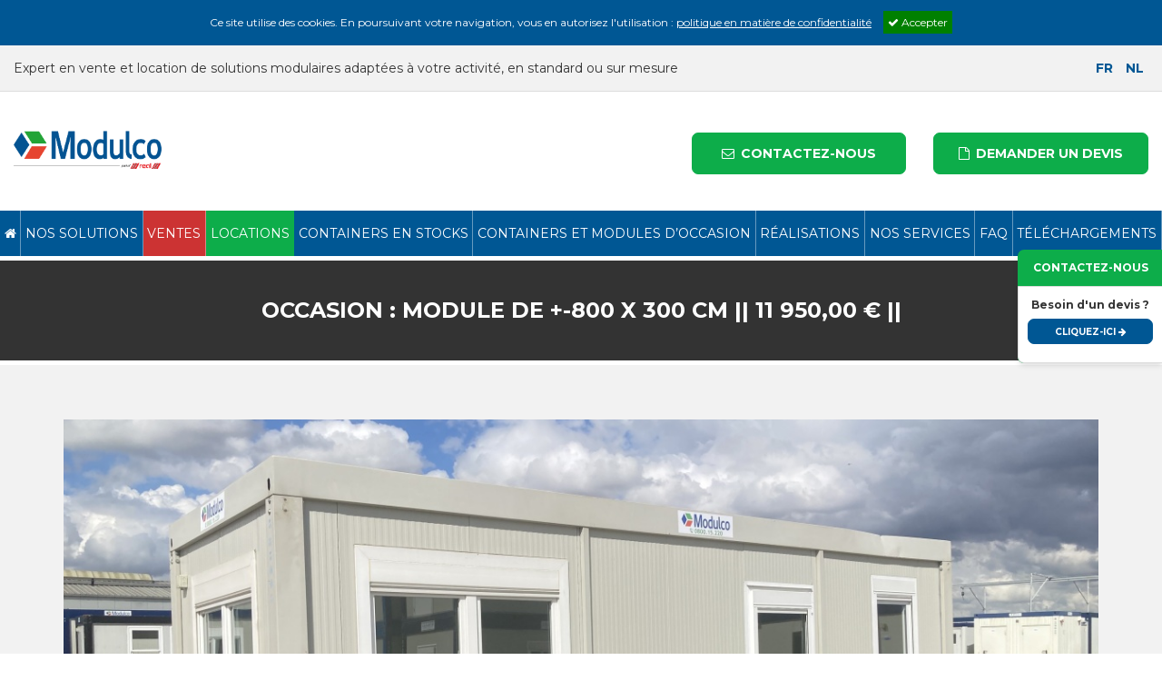

--- FILE ---
content_type: text/html; charset=UTF-8
request_url: https://www.modulco.be/fr/occasion/module-de-600-x-300-cm-5-950-00
body_size: 5686
content:
<!DOCTYPE html>
<!--[if lt IE 7 ]>
<html class="ie ie6" lang="fr-BE "> <![endif]-->
<!--[if IE 7 ]>
<html class="ie ie7" lang="fr-BE"> <![endif]-->
<!--[if IE 8 ]>
<html class="ie ie8" lang="fr-BE"> <![endif]-->
<!--[if (gte IE 9)|!(IE)]><!-->
<html lang="fr-BE">
<!--<![endif]-->
<head>

	<!-- Basic Page Needs
	  ================================================== -->
	<meta charset="utf-8">
	<base href="https://www.modulco.be/" />
	<title>Occasion : Module de +-800 x 300 cm || 11 950,00 € || - MODULCO</title>
<meta property="og:title" content="Occasion : Module de +-800 x 300 cm || 11 950,00 € || - MODULCO">

<meta property="og:url" content="https://www.modulco.be/fr/occasion/module-de-600-x-300-cm-5-950-00">
<meta property="og:site_name" content="MODULCO">
<meta property="og:image" content="https://www.modulco.be/www/upload/used_module/photo_file/1200x600/68b55757c7155-3-83005-4.jpeg">

<meta name="description" content="Modulco est un acteur significatif dans la location et la vente de constructions modulaires">
<meta property="og:description" content="Modulco est un acteur significatif dans la location et la vente de constructions modulaires">

<link rel="alternate" href="https://www.modulco.be/fr/occasion/module-de-600-x-300-cm-5-950-00" hreflang="fr-BE"><link rel="alternate" href="https://www.modulco.be/nl/tweedehands/module-de-600-x-300-cm-5-950-00" hreflang="nl-BE">

<link rel="canonical" href="https://www.modulco.be/fr/occasion/module-de-600-x-300-cm-5-950-00" />


	<!-- Mobile Specific Metas
	  ================================================== -->
	<meta name="viewport" content="width=device-width, initial-scale=1, maximum-scale=1">

	<!--Favicons
		================================================== -->
	<link rel="shortcut icon" href="gfx/favicon/favicon.ico">
	<link rel="apple-touch-icon" href="gfx/favicon/apple-touch-icon.png">
	<link rel="apple-touch-icon" sizes="72x72" href="gfx/favicon/apple-touch-icon-72x72.png">
	<link rel="apple-touch-icon" sizes="114x114" href="gfx/favicon/apple-touch-icon-114x114.png">

	<!-- Chrome, Firefox OS and Opera -->
	<meta name="theme-color" content="#242830">
	<!-- Windows Phone -->
	<meta name="msapplication-navbutton-color" content="#242830">
	<!-- iOS Safari -->
	<meta name="apple-mobile-web-app-status-bar-style" content="#242830">

	<link rel="stylesheet" type="text/css" href="https://fonts.googleapis.com/css?family=Montserrat:400,700">
<link rel="stylesheet" type="text/css" href="conf/plugins/font-awesome/css/font-awesome.min.css">
<link rel="stylesheet" type="text/css" href="conf/plugins/lightbox2/css/lightbox.css">
<link rel="stylesheet" type="text/css" href="conf/plugins/lightslider/css/lightslider.css">
<link rel="stylesheet" type="text/css" href="conf/css/bootstrap.css?v=2.1.0">
<link rel="stylesheet" type="text/css" href="conf/css/base.css?v=2.1.0">
<link rel="stylesheet" type="text/css" href="conf/css/layout.css?v=2.1.0">
<link rel="stylesheet" type="text/css" href="conf/css/mediaqueries.css?v=2.1.0">
	
	<!-- Global site tag (gtag.js) - Google Analytics -->
	<script async src="https://www.googletagmanager.com/gtag/js?id=UA-59841159-1"></script>
	<script>
      window.dataLayer = window.dataLayer || [];
      function gtag(){dataLayer.push(arguments);}
      gtag('js', new Date());
      gtag('config', 'UA-59841159-1');
	</script>
<script>(function(w,d,t,r,u){var f,n,i;w[u]=w[u]||[],f=function(){var o={ti:"97117347", enableAutoSpaTracking: true};o.q=w[u],w[u]=new UET(o),w[u].push("pageLoad")},n=d.createElement(t),n.src=r,n.async=1,n.onload=n.onreadystatechange=function(){var s=this.readyState;s&&s!=="loaded"&&s!=="complete"||(f(),n.onload=n.onreadystatechange=null)},i=d.getElementsByTagName(t)[0],i.parentNode.insertBefore(n,i)})(window,document,"script","//bat.bing.com/bat.js","uetq");</script>
</head>

<body>

	
	<div class="modal fade" id="devis-step-0" tabindex="-1" role="dialog" aria-labelledby="exampleModalLabel" aria-hidden="true" data-backdrop="static" data-keyboard="false">
	<div class="modal-dialog" role="document">
		<div class="modal-content">
			<div class="modal-header">
				<div class="modal-title" id="" style="font-size: 22px;"><strong>Demande de devis</strong></div>
				<span style="font-size: 12px;">Merci de compléter ces quelques informations pour accéder à la demande devis en ligne</span>

			</div>
			<form action="https://www.modulco.be/fr/devis/register/user" method="post">
				<div class="modal-body">
						<div class="row">

							<div class="col-md-6 m-b-10">
								<div class="form-group">
									<label for="devis_name">Nom <span class="text-danger">*</span></label>
									<input id="devis_name" type="text" name="devis_name" value="" class="form-control placeholder" placeholder="Nom *" maxlength="50">
								</div>
							</div>
							<!-- /.col-md-6 -->

							<div class="col-md-6 m-b-10">
								<div class="form-group">
									<label for="devis_firstname">Prénom <span class="text-danger">*</span></label>
									<input id="devis_firstname" type="text" name="devis_firstname" value="" class="form-control placeholder" placeholder="Prénom *" maxlength="50">
								</div>
							</div>
							<!-- /.col-md-6 -->

						</div>
						<!-- /.row -->

						<div class="row">

							<div class="col-md-12 m-b-10">
								<div class="form-group">
									<label for="devis_organisation">Nom de l'organisation</label>
									<input id="devis_organisation" type="text" name="devis_organisation" value="" class="form-control placeholder" placeholder="Nom de l'organisation" maxlength="50">
								</div>
							</div>
							<!-- /.col-md-6 -->


						</div>
						<!-- /.row -->

						<div class="row">

							<div class="col-md-6 m-b-10">
								<div class="form-group">
									<label for="devis_phone">Téléphone <span class="text-danger">*</span></label>
									<input id="devis_phone" type="text" name="devis_phone" value="" class="form-control placeholder" placeholder="Téléphone *" maxlength="20">
								</div>
							</div>
							<!-- /.col-md-6 -->

							<div class="col-md-6 m-b-10">
								<div class="form-group">
									<label for="devis_e_mail">E-mail <span class="text-danger">*</span></label>
									<input id="devis_e_mail" type="text" name="devis_e_mail" value="" class="form-control placeholder" placeholder="E-mail *" maxlength="100">
								</div>
							</div>
							<!-- /.col-md-6 -->

						</div>
						<!-- /.row -->

												<input type="hidden" name="url" value="https://www.modulco.be/fr/devis-step-1/vente-location">
				</div>
				<div class="modal-footer">
					<div class="row">
						<div class="col-sm-6">
							<div
									style="background-color: #efefef;"
									class="btn btn-secondary btn-block btn-referrer"
																	data-dismiss="modal"
															>Annuler
							</div>
						</div>
						<!-- /.col-sm-6 -->
						<div class="col-sm-6">
							<button class="btn btn-mod btn-block">Continuer <i class="fa fa-arrow-right m-l-5"></i></button>

						</div>
						<!-- /.col-sm-6 -->
					</div>
					<!-- /.row -->
				</div>
			</form>
		</div>
	</div>
</div>	<div id="contact-box" class="hidden-xs hidden-sm">
	<div class="m-b-10" style="text-transform: uppercase;">Contactez-nous</div>
	<div class="inner-box">
		Besoin d'un devis ? <br>
		<a href="" class="btn btn-mod m-t-5 m-b-10"  data-toggle="modal" data-target="#devis-step-0">Cliquez-ici <i class="fa fa-arrow-right"></i></a>


	</div>
</div>
<!-- /.#contact-box -->
	<div class="contact-box-mobile hidden-lg hidden-md visible-sm visible-xs">
	<a href="https://www.modulco.be/fr/contactez-nous" class="btn btn-green btn-block">Contactez-nous
		<i class="fa fa-arrow-right m-l-5"></i>
	</a>
</div>


	<div id="cookie_disclaimer">
	<div>
		Ce site utilise des cookies. En poursuivant votre navigation, vous en autorisez l'utilisation : <a style="color: #ffffff;text-decoration: underline;" href="gfx/pdf/politique-de-cookies.pdf" target="_blank"><a href="gfx/pdf/politique-de-confidentialite-fr.pdf" target="_blank" style="color:#FFFFFF; text-decoration: underline">politique en matière de confidentialité</a></a>
		<span id="cookie_stop" class="m-l-10"><i class="fa fa-check"></i> Accepter</span>
	</div>
</div>

	<div class="container-fluid" id="top-bar">
	<div class="row">

		<div class="col-md-8 hidden-sm hidden-xs">
			Expert en vente et location de solutions modulaires adaptées à votre activité, en standard ou sur mesure
		</div>
		<!-- /.col-md-8 -->

		<div class="col-md-4 text-right">
			<ul class="list-inline m-b-0">
													<li style="text-transform: uppercase;"><a href="fr/occasion/module-de-600-x-300-cm-5-950-00">fr</a></li>
									<li style="text-transform: uppercase;"><a href="nl/tweedehands/module-de-600-x-300-cm-5-950-00">nl</a></li>
							</ul>
			<!-- /.list-inline -->
		</div>
		<!-- /.col-md-4 -->

	</div>
	<!-- /.row -->
</div>
<!-- /.container-fluid#top-bar -->

<div class="container-fluid" id="logo-bar">

	<div class="row">

		<div class="col-lg-2 col-md-4 col-sm-6 col-xs-9">
			<a href="https://www.modulco.be/fr/accueil"><img src="gfx/logo-modulco.png" class="img-responsive" alt="Accueil"></a>
		</div>
		<!-- /.col-lg-2 -->

		<div class="col-lg-10 col-md-8 hidden-sm hidden-xs">

			<div class="row">
				<div class="col-lg-3 col-lg-offset-3 col-md-4">
				
				</div>
				<!-- /.col-lg-3 -->
				<div class="col-lg-3 col-md-4">
					<a href="https://www.modulco.be/fr/contactez-nous" class="btn btn-green btn-block"><i class="fa fa-envelope-o" style="margin-right: 3px;"></i> Contactez-nous</a>
				</div>
				<!-- /.col-lg-3 -->
				<div class="col-lg-3 col-md-4">
					<a href="" class="btn btn-green btn-block" style="background-color: #0dad4a!important; border-color: #0dad4a!important;" data-toggle="modal" data-target="#devis-step-0"><i class="fa fa-file-o m-r-3"></i> Demander un devis</a>
				</div>
				<!-- /.col-lg-3 -->
			</div>
			<!-- /.row -->

		</div>
		<!-- /.col-lg-10 -->

		<div class="col-sm-6 col-xs-3 text-right visible-sm visible-xs" id="menu-mobile-bars">

			<a class="menu-mobile-btn"><i class="fa fa-bars"></i></a>

		</div>
		<!-- /#menu-mobile-bars -->

	</div>
	<!-- /.row -->

</div>
<!-- /.container-fluid#logo-bar -->


<div class="text-center hidden-sm hidden-xs" id="menu">

	<a href="https://www.modulco.be/fr/accueil">
	<i class="fa fa-home"></i>
	</a>

	<div class="dropdown">
		<span style="cursor: pointer; display: block;" class="dropdown-toggle" role="button" id="dropdownMenu1" data-toggle="dropdown" aria-haspopup="true" aria-expanded="true">
			Nos solutions
		</span>
		<!-- /.dropdown-toggle -->
		<ul class="dropdown-menu" aria-labelledby="dropdownMenu1">
			<li><a href="https://www.modulco.be/fr/solution-fiche/bureaux" style="border-right: none;">Bureaux</a></li>
			<li><a href="https://www.modulco.be/fr/solution-fiche/classes" style="border-right: none;">Classes</a></li>
			<li><a href="https://www.modulco.be/fr/solution-fiche/industrie" style="border-right: none;">Industrie</a></li>
			<li><a href="https://www.modulco.be/fr/solution-fiche/construction" style="border-right: none;">Construction</a></li>
			<li><a href="https://www.modulco.be/fr/solution-fiche/container-modules-pour-commerces" style="border-right: none;">Commerces</a></li>
			<li><a href="https://www.modulco.be/fr/solution-fiche/evnementiel-scurit" style="border-right: none;">Evénementiel - Sécurité</a></li>
			<li><a href="https://www.modulco.be/fr/solution-fiche/stockage" style="border-right: none;">Stockage</a></li>
			<li><a href="https://www.modulco.be/fr/solution-fiche/vestiaires" style="border-right: none;">Vestiaires</a></li>
			<li><a href="https://www.modulco.be/fr/solution-fiche/club-sportif" style="border-right: none;">Club sportif</a></li>
			<li><a href="https://www.modulco.be/fr/solution-fiche/sanitaires-wc-douches" style="border-right: none;">Sanitaires - WC - Douches</a></li>
			
			<li><a href="https://www.modulco.be/fr/solution-fiche/modules-sur-mesure-conteneurs-techniques" style="border-right: none;">Modules sur mesure & Conteneurs techniques</a></li>
			<li><a href="https://www.modulco.be/fr/solution-fiche/mobilier-et-options-diverses" style="border-right: none;">Mobiliers et options diverses</a></li>
		</ul>
		<!-- /.dropdown-menu -->
	</div>
	<!-- /.dropdown -->

	<a href="https://www.modulco.be/fr/prepare/devis/vente" style="border-right: 1px solid rgba(255, 255, 255, 0.4)!important; background-color:#cc3333;">
		Ventes
	</a>

	<a href="https://www.modulco.be/fr/prepare/devis/location" class=" btn-green">
		Locations
	</a>

	<a href="https://www.modulco.be/fr/en-stock"> 
		Containers en stocks
	</a>

	<a href="https://www.modulco.be/fr/occasions">
		Containers et modules d’occasion
	</a>

	<a href="https://www.modulco.be/fr/realisations">
		Réalisations
	</a>

	<a href="https://www.modulco.be/fr/nos-services">
		Nos services
	</a>

	<a href="https://www.modulco.be/fr/faq">
		FAQ
	</a>

	<a href="https://www.modulco.be/fr/telechargements">
		Téléchargements
	</a>

</div>
<!-- /#menu -->


	<div class="hidden-lg hidden-md" id="menu-mobile">

	<ul class="list-unstyled fa-ul">
		<li style="margin-bottom: 20px; font-weight: 700;"><i class="fa-li fa fa-times" style="color: #ec4343; cursor:pointer;"></i> <a class="menu-mobile-btn" style="color: #ec4343; cursor:pointer;">Fermer le menu</a></li>
		<li><i class="fa-li fa fa-chevron-right"></i> <a href="https://www.modulco.be/fr/accueil">Accueil</a></li>
		<li><i class="fa-li fa fa-chevron-right"></i> <a href="https://www.modulco.be/fr/modulco-et-le-modulaire">Modulco et le modulaire</a></li>
		<li><i class="fa-li fa fa-chevron-right"></i> <a href="https://www.modulco.be/fr/nos-solutions">Nos solutions</a></li>
		<li><i class="fa-li fa fa-chevron-right"></i> <a href="https://www.modulco.be/fr/nos-services">Nos services</a></li>
		<li><i class="fa-li fa fa-chevron-right"></i> <a href="https://www.modulco.be/fr/devis-step-1/vente">Ventes</a></li>
		<li><i class="fa-li fa fa-chevron-right"></i> <a href="https://www.modulco.be/fr/devis-step-1/location">Locations</a></li>
		<li><i class="fa-li fa fa-chevron-right"></i> <a href="https://www.modulco.be/fr/en-stock">Containers en stocks</a></li>
		<li><i class="fa-li fa fa-chevron-right"></i> <a href="https://www.modulco.be/fr/occasions">Containers et modules d’occasion</a></li>
		<li><i class="fa-li fa fa-chevron-right"></i> <a href="https://www.modulco.be/fr/realisations">Réalisations</a></li>
		<li><i class="fa-li fa fa-chevron-right"></i> <a href="https://www.modulco.be/fr/references">Références</a></li>
		<li><i class="fa-li fa fa-chevron-right"></i> <a href="https://www.modulco.be/fr/actualites">Actualités</a></li>
		<li><i class="fa-li fa fa-chevron-right"></i> <a href="https://www.modulco.be/fr/faq">FAQ</a></li>
		<li><i class="fa-li fa fa-chevron-right"></i> <a href="https://www.modulco.be/fr/contactez-nous">Contactez-nous</a></li>
	</ul>

</div>
<!-- /#menu-mobile -->

	
<div class="container-fluid p-t-40 p-b-40" id="main-title">
	<div class="container">
		<div class="row">
			<div class="col-xs-12 text-center">
				<h1>
					Occasion : Module de +-800 x 300 cm || 11 950,00 € ||
				</h1>
			</div>
			<!-- /.col-xs-12 -->
		</div>
		<!-- /.row -->
	</div>
	<!-- /.container -->
</div>
<!-- /.container-fluid#main-title -->

<div class="container-fluid bg-gris p-t-60 p-b-30">

	<div class="container">

				<div class="row m-b-30">
			<div class="col-xs-12">

				<ul class="lightSlider">
											<li>
							<img alt="Module de +-800 x 300 cm || 11 950,00 € || - slide 0" src="https://www.modulco.be/www/upload/used_module/photo_file/1200x600/68b55757c7155-3-83005-4.jpeg" class="img-responsive">
						</li>
											<li>
							<img alt="Module de +-800 x 300 cm || 11 950,00 € || - slide 1" src="https://www.modulco.be/www/upload/used_module/photo_file/1200x600/68b55756e456c-3-83005-5.jpeg" class="img-responsive">
						</li>
											<li>
							<img alt="Module de +-800 x 300 cm || 11 950,00 € || - slide 2" src="https://www.modulco.be/www/upload/used_module/photo_file/1200x600/68b55755e814f-3-83005-2.jpeg" class="img-responsive">
						</li>
											<li>
							<img alt="Module de +-800 x 300 cm || 11 950,00 € || - slide 3" src="https://www.modulco.be/www/upload/used_module/photo_file/1200x600/68b55754eb0b9-3-83005-3.jpeg" class="img-responsive">
						</li>
											<li>
							<img alt="Module de +-800 x 300 cm || 11 950,00 € || - slide 4" src="https://www.modulco.be/www/upload/used_module/photo_file/1200x600/68b557540a415-3-83005-1.jpeg" class="img-responsive">
						</li>
									</ul>

			</div>
			<!-- /.col-xs-12 -->
		</div>
		<!-- /.row -->
		
		<div class="solution-fiche-infos m-b-30">

			<div class="solution-fiche-infos-left">
				Module d'occasion de +-800 x 300 cm <br>1 porte<br>3 fenêtres  avec volet <br><br><br><p></p>
				<span style="display: block; padding-top: 20px; margin-top: 20px; border-top:1px solid #cccccc; font-weight: 700; font-size: 18px;">Prix : 11950 € HTVA</span>
				<span class="solution-fiche-infos-ref">Partager : </span>
				<div class="addthis_toolbox addthis_default_style addthis_32x32_style" data-url="https://www.modulco.be/fr/occasion/module-de-800-x-300-cm-11-950-00"  data-media="https://www.modulco.be/www/upload/used_module/photo_file/1200x600/68b55757c7155-3-83005-4.jpeg"  style="margin-top:10px;"> <a class="addthis_button_facebook"></a> <a class="addthis_button_twitter"></a> <a class="addthis_button_google"></a> <a class="addthis_button_email"></a> <a class="addthis_button_compact"></a> <a class="addthis_counter addthis_bubble_style"></a> </div>
			</div>
			<!-- /.solution-fiche-infos-left -->

			<div class="solution-fiche-infos-right hidden-sm hidden-xs">
				<strong>Intéressé par ce module ?</strong>
				<br><br>
				<span style="font-size: 16px; line-height: 20px;">Vous pouvez utiliser notre numéro gratuit et nous envoyer un e-mail via les boutons ci-dessous</span>
				<br><br>

				<a href="https://www.modulco.be/fr/contactez-nous/achat_occasion/43" class="btn btn-green btn-block"><i class="fa fa-envelope-o m-r-5"></i> Formulaire</a>
			</div>
			<!-- /.solution-fiche-infos-right -->

		</div>
		<!-- /.solution-fiche-infos -->

	</div>
	<!-- /.container -->

</div>
<!-- /.container-fluid -->



<div class="container-fluid p-t-60 p-b-30">

		<div class="row">

			<div class="col-xs-12 m-b-20 text-center">
					<span class="m-b-30" style="font-size: 24px; line-height: 28px; display: block;">Consultez également :</span>
					<a href="https://www.modulco.be/fr/devis-step-1/location" class="btn btn-mod m-b-10">Nos modules en location</a>
					<a href="https://www.modulco.be/fr/devis-step-1/vente" class="btn btn-mod m-b-10">Nos modules en vente</a>
					<a href="https://www.modulco.be/fr/en-stock" class="btn btn-mod m-b-10">Nos modules en promotion</a>
			</div>
			<!-- /.col-xs-12 -->

		</div>
		<!-- /.row -->

</div>
<!-- /.container-fluid -->


	<div class="container-fluid" id="footer-contact">
	<div class="container">
		<div class="row">

			<div class="col-md-9 footer-contact-txt">
				Vous avez une question ? Un projet ? <strong>Un expert vous répond</strong>
			</div>
			<!-- /.col-md-9.footer-contact-txt -->

			<div class="col-md-3">
				<a href="https://www.modulco.be/fr/contactez-nous" class="btn btn-green btn-block"><i class="fa fa-envelope-o m-r-3"></i> Contactez-nous</a>
			</div>
			<!-- /.col-md-3 -->

		</div>
		<!-- /.row -->
	</div>
	<!-- /.container -->
</div>
<!-- /.container-fluid#footer-contact -->

<div class="container hidden-sm hidden-xs" id="footer-references">

	<div class="row">

		<div class="col-md-12 text-center">
			Certains clients pour lesquels nous avons eu le plaisir de travailler
			<br>
			<a href="https://www.modulco.be/fr/references" style="font-size: 12px;">Voir toutes nos références</a>
		</div>
		<!-- /.col-md-12 -->

	</div>
	<!-- /.row -->

			<div class="row m-t-40">
					<div class="col-md-2 col-sm-4 text-center">
				<img src="https://www.modulco.be/www/upload/reference/logo_2.png" alt="" class="img-responsive">
			</div>
			<!-- /.col-md-2 -->
					<div class="col-md-2 col-sm-4 text-center">
				<img src="https://www.modulco.be/www/upload/reference/logo_3.png" alt="" class="img-responsive">
			</div>
			<!-- /.col-md-2 -->
					<div class="col-md-2 col-sm-4 text-center">
				<img src="https://www.modulco.be/www/upload/reference/logo_7.png" alt="" class="img-responsive">
			</div>
			<!-- /.col-md-2 -->
					<div class="col-md-2 col-sm-4 text-center">
				<img src="https://www.modulco.be/www/upload/reference/logo_10.jpg" alt="" class="img-responsive">
			</div>
			<!-- /.col-md-2 -->
					<div class="col-md-2 col-sm-4 text-center">
				<img src="https://www.modulco.be/www/upload/reference/logo_11.jpg" alt="" class="img-responsive">
			</div>
			<!-- /.col-md-2 -->
					<div class="col-md-2 col-sm-4 text-center">
				<img src="https://www.modulco.be/www/upload/reference/logo_14.jpeg" alt="" class="img-responsive">
			</div>
			<!-- /.col-md-2 -->
				</div>
		<!-- /.row -->
	
</div>
<!-- /.container#footer-references -->


<div class="container-fluid hidden-sm hidden-xs" id="footer-menu">
	<div class="container">
		<div class="row">

			<div class="col-md-3">
				<img src="gfx/logo-2-modulco.png" class="img-responsive m-b-20" alt="Modulco, votre partenaire en construction modulaire">
				Modulco est un acteur significatif dans la location et la vente de constructions modulaires
				<br><br>
				<a href="https://www.modulco.be/fr/modulco-et-le-modulaire" style="color: #ffffff; text-transform: uppercase;"><i class="fa fa-plus m-r-3"></i> En savoir plus</a>
			</div>
			<!-- /.col-md-3 -->

			<div class="col-md-3">
				<ul>
					<li><a href="https://www.modulco.be/fr/accueil">Accueil</a></li>
					<li><a href="https://www.modulco.be/fr/modulco-et-le-modulaire">Modulco et le modulaire</a></li>
					<li><a href="https://www.modulco.be/fr/nos-solutions">Nos solutions</a></li>
					<li><a href="https://www.modulco.be/fr/nos-services">Nos services</a></li>
					<li><a href="https://www.modulco.be/fr/realisations">Réalisations</a></li>
					<li><a href="https://www.modulco.be/fr/actualites">Actualités</a></li>
					<li><a href="https://www.modulco.be/fr/contactez-nous">Contactez-nous</a></li>
				</ul>
			</div>
			<!-- /.col-md-3 -->

			<div class="col-md-3">
				<ul>
					<li><a href="https://www.modulco.be/fr/devis-step-1/location">Locations</a></li>

					<li><a href="https://www.modulco.be/fr/devis-step-1/vente">Ventes</a></li>

					<li><a href="https://www.modulco.be/fr/en-stock">Containers en stocks</a></li>
					<li><a href="https://www.modulco.be/fr/occasions">Containers et modules d’occasion</a></li>
					<li><a href="https://www.modulco.be/fr/faq">FAQ</a></li>
					<li><a href="https://www.modulco.be/fr/references">Références</a></li>
					<li><a href="https://www.modulco.be/fr/telechargements">Téléchargements</a></li>
				</ul>
			</div>
			<!-- /.col-md-3 -->

			<div class="col-md-3">
				<ul class="fa-ul">
					<li><i class="fa-li fa fa-map-marker"></i> Route du Grand-Peuplier 16 <br> 7110 Strépy-Bracquegnies</li>

					<li><i class="fa-li fa fa-phone"></i> <a href="tel:003264549409">064.54.94.09</a></li>
					<li><i class="fa-li fa fa-envelope-o"></i> <a href="mailto:&#105;&#110;&#102;&#111;&#064;&#109;&#111;&#100;&#117;&#108;&#099;&#111;&#046;&#098;&#101;">&#105;&#110;&#102;&#111;&#064;&#109;&#111;&#100;&#117;&#108;&#099;&#111;&#046;&#098;&#101;</a></li>
					<li><i class="fa-li fa fa-edit"></i> <a href="https://www.modulco.be/fr/devis-step-1/vente-location">Demander un devis</a></li>
				</ul>
			</div>
			<!-- /.col-md-3 -->

		</div>
		<!-- /.row -->
	</div>
	<!-- /.container -->
</div>
<!-- /.container-fluid#footer-menu -->

<div class="container-fluid" id="footer-end">
	<div class="container">
		<div class="row">

			<div class="col-xs-12 text-center">

				<a href="gfx/pdf/politique-de-cookies-fr.pdf" target="_blank">Cookies</a> &bull; <a href="gfx/pdf/politique-de-confidentialite-fr.pdf" target="_blank">Politique de confidentialité</a>
				<br>
				<a href="gfx/pdf/CGV2_modulco-fr.pdf" target="_blank">Conditions générales de vente</a> • <a href="gfx/pdf/CGL2_modulco-fr.pdf" target="_blank">Conditions générales de location</a>
				<br>
				Copyright © Modulco &bull; Powered by <a href="http://meaweb.tech" target="_blank" style="font-weight: 700; color: #a9a9a9;">www.meaweb.tech - Création de sites Internet</a>

			</div>
			<!-- /.col-xs-12 -->

		</div>
		<!-- /.row -->
	</div>
	<!-- /.container -->
</div>
<!-- /.container-fluid#footer-end -->
	<script src="https://ajax.googleapis.com/ajax/libs/jquery/1.11.3/jquery.min.js" type="text/javascript"></script>
<script src="conf/plugins/lightbox2/js/lightbox.js" type="text/javascript"></script>
<script src="conf/plugins/lightslider/js/lightslider.js" type="text/javascript"></script>
<script src="conf/plugins/dotdotdot/jquery.dotdotdot.js" type="text/javascript"></script>
<script src="conf/plugins/numeric/jquery.numeric.js" type="text/javascript"></script>
<script src="https://s7.addthis.com/js/250/addthis_widget.js#pubid=ra-595263ae952ba9d1" type="text/javascript"></script>
<script src="conf/js/bootstrap.js" type="text/javascript"></script>
<script src="conf/js/validator.js" type="text/javascript"></script>
<script src="conf/js/respond.js" type="text/javascript"></script>
<script src="conf/js/javascript.js" type="text/javascript"></script>



	
	
</body>
</html>


--- FILE ---
content_type: text/css
request_url: https://www.modulco.be/conf/css/base.css?v=2.1.0
body_size: 1460
content:

body {
	font-family: 'Montserrat', Arial, sans-serif;
	background-color: #FFFFFF;
	color:#333333;
	font-size: 14px;
	line-height: 20px;
}



/******************************************************* TITRES */

h1 {
	padding: 0;
	margin: 0;
	font-size: 36px;
	line-height: 42px;
	text-transform : uppercase;
	font-weight : 700;
}

h2, .titre {
	padding: 0;
	margin: 0;
	font-size: 36px;
	line-height: 42px;
}

h2.h2-alt {
	padding: 0;
	margin: 0;
	font-size: 22px;
	line-height: 26px;
}



	/******************************************************* LINK */

a {
	color: #005794 ;
	text-decoration: none;
}
a:hover,
a:focus {
	color: #005794 ;
	text-decoration: underline;
}
a:focus {
	outline: thin dotted;
	outline: 5px auto -webkit-focus-ring-color;
	outline-offset: -2px;
}



/******************************************************* BTN */

.btn {
	text-transform: uppercase;
	font-size: 14px;
	text-transform : uppercase;
	font-weight: 700;
	padding: 12px 20px;
	-webkit-border-radius: 7px;
	-moz-border-radius: 7px;
	border-radius: 7px;
	-webkit-transition: all ease 0.3s;
	-moz-transition: all ease 0.3s;
	-ms-transition: all ease 0.3s;
	-o-transition: all ease 0.3s;
	transition: all ease 0.3s;
}

.btn-xs {
	text-transform: uppercase;
	font-size: 10px;
	text-transform : uppercase;
	padding: 5px 10px;
	-webkit-border-radius: 7px;
	-moz-border-radius: 7px;
	border-radius: 7px;
	-webkit-transition: all ease 0.3s;
	-moz-transition: all ease 0.3s;
	-ms-transition: all ease 0.3s;
	-o-transition: all ease 0.3s;
	transition: all ease 0.3s;
}

.btn-mod {
	background: #005794!important;
	border-color: #005794!important;
	color: #ffffff!important;
}

.btn-mod:hover,
.btn-mod:focus,
.btn-mod:active,
.btn-mod.active,
.open > .dropdown-toggle.btn-mod {
	background: #004271!important;;
	border-color: #004271!important;
	color:#ffffff!important;
	text-decoration : none;
}

.btn-mod:active,
.btn-mod.active {
	background: #004271!important;;
	border-color: #004271!important;;
	color:#ffffff!important;
	box-shadow: none;
}


.btn-green {
	background-color: #0dad4a !important;
	border-color: #0dad4a !important;
	color: #ffffff!important;
}

.btn-green:hover,
.btn-green:focus,
.btn-green:active,
.btn-green.active,
.open > .dropdown-toggle.btn-green {
	background: #0a8739!important;;
	border-color: #0a8739!important;
	color:#ffffff!important;
	text-decoration : none;
}

.btn-green:active,
.btn-green.active {
	background: #0a8739!important;;
	border-color: #0a8739!important;;
	color:#ffffff!important;
	box-shadow: none;
}



.btn-white-border {
	background-color: transparent !important;
	border-color: #FFFFFF !important;
	color: #ffffff!important;
}

.btn-white-border:hover,
.btn-white-border:focus,
.btn-white-border:active,
.btn-white-border.active,
.open > .dropdown-toggle.btn-white-border {
	background: #FFFFFF!important;;
	border-color: #FFFFFF!important;
	color:#333333!important;
	text-decoration : none;
}

.btn-white-border:active,
.btn-white-border.active {
	background: #FFFFFF!important;;
	border-color: #FFFFFF!important;;
	color:#333333!important;
	box-shadow: none;
}



/******************************************************* FORM */

.form-control {
	display: block;
	width: 100%;
	height: auto;
	padding: 15px 20px;
	font-size: 14px;
	line-height: 1.42857143;
	color: #000000;
	background-color: #ffffff;
	background-image: none;
	border: 1px solid #cccccc;
	border-radius: 0px;
	-webkit-box-shadow: inset 0 1px 1px rgba(0, 0, 0, 0.075);
	box-shadow: inset 0 1px 1px rgba(0, 0, 0, 0.075);
	-webkit-transition: border-color ease-in-out .15s, -webkit-box-shadow ease-in-out .15s;
	-o-transition: border-color ease-in-out .15s, box-shadow ease-in-out .15s;
	transition: border-color ease-in-out .15s, box-shadow ease-in-out .15s;
}

textarea {
	min-height: 200px;
	resize: vertical;
}




/******************************************************* BTN UP */

.btn-go-up {
	position: fixed;
	bottom: 10px;
	right: 10px;
	z-index: 9998;
}
.btn-go-up a {
	background-color: rgba(0,0,0,0.3);
	padding: 8px 10px;
	display: inline-block;
	color: rgba(255,255,255,0.5);
	transition: all 0.5s ease;
}
.btn-go-up a:hover {
	background-color: #000;
	color: #FFF;
}





/******************************************************* PADDING */

.p-0	{ padding : 0; }

.p-t-0 	{ padding-top : 0px !important;  }
.p-t-5 	{ padding-top : 5px !important;  }
.p-t-10 { padding-top : 10px !important; }
.p-t-15 { padding-top : 15px !important; }
.p-t-20 { padding-top : 20px !important; }
.p-t-25 { padding-top : 25px !important; }
.p-t-30 { padding-top : 30px !important; }
.p-t-40 { padding-top : 40px !important; }
.p-t-60 { padding-top : 60px !important; }

.p-b-0 	{ padding-bottom : 0px !important;  }
.p-b-5 	{ padding-bottom : 5px !important;  }
.p-b-10 { padding-bottom : 10px !important; }
.p-b-15 { padding-bottom : 15px !important; }
.p-b-20 { padding-bottom : 20px !important; }
.p-b-25 { padding-bottom : 25px !important; }
.p-b-30 { padding-bottom : 30px !important; }
.p-b-40 { padding-bottom : 40px !important; }
.p-b-60 { padding-bottom : 60px !important; }

.p-l-0 	{ padding-left : 0px !important;  }
.p-l-5 	{ padding-left : 5px !important;  }
.p-l-10 { padding-left : 10px !important; }
.p-l-15 { padding-left : 15px !important; }
.p-l-20 { padding-left : 20px !important; }
.p-l-25 { padding-left : 25px !important; }
.p-l-30 { padding-left : 30px !important; }
.p-l-40 { padding-left : 40px !important; }

.p-r-0 	{ padding-right : 0px !important;  }
.p-r-5 	{ padding-right : 5px !important;  }
.p-r-10 { padding-right : 10px !important; }
.p-r-15 { padding-right : 15px !important; }
.p-r-20 { padding-right : 20px !important; }
.p-r-25 { padding-right : 25px !important; }
.p-r-30 { padding-right : 30px !important; }
.p-r-40 { padding-right : 40px !important; }



/******************************************************* MARGIN */

.m-0 	{ margin : 0; }

.m-t-0 	{ margin-top : 0px !important;  }
.m-t-5 	{ margin-top : 5px !important;  }
.m-t-10 { margin-top : 10px !important; }
.m-t-15 { margin-top : 15px !important; }
.m-t-20 { margin-top : 20px !important; }
.m-t-25 { margin-top : 25px !important; }
.m-t-30 { margin-top : 30px !important; }
.m-t-40 { margin-top : 40px !important; }
.m-t-60 { margin-top : 60px !important; }

.m-b-0 	{ margin-bottom : 0px !important;  }
.m-b-5 	{ margin-bottom : 5px !important;  }
.m-b-10 { margin-bottom : 10px !important; }
.m-b-15 { margin-bottom : 15px !important; }
.m-b-20 { margin-bottom : 20px !important; }
.m-b-25 { margin-bottom : 25px !important; }
.m-b-30 { margin-bottom : 30px !important; }
.m-b-40 { margin-bottom : 40px !important; }
.m-b-60 { margin-bottom : 60px !important; }

.m-l-0	{ margin-left : 0px !important;  }
.m-l-5 	{ margin-left : 5px !important;  }
.m-l-10 { margin-left : 10px !important; }
.m-l-15 { margin-left : 15px !important; }
.m-l-20 { margin-left : 20px !important; }
.m-l-25 { margin-left : 25px !important; }
.m-l-30 { margin-left : 30px !important; }
.m-l-40 { margin-left : 40px !important; }

.m-r-0 	{ margin-right : 0px !important;  }
.m-r-3 	{ margin-right : 3px !important;  }
.m-r-5 	{ margin-right : 5px !important;  }
.m-r-10 { margin-right : 10px !important; }
.m-r-15 { margin-right : 15px !important; }
.m-r-20 { margin-right : 20px !important; }
.m-r-25 { margin-right : 25px !important; }
.m-r-30 { margin-right : 30px !important; }
.m-r-40 { margin-right : 40px !important; }


.img-hover-devis {
	position                        : relative;
	overflow                        : hidden;
	display                         : block;
	border-top-left-radius          : 7px;
	border-top-right-radius         : 7px;
}

--- FILE ---
content_type: text/css
request_url: https://www.modulco.be/conf/css/layout.css?v=2.1.0
body_size: 3946
content:
/****************************************************************************************** GENERAL */

.bg-gris {
	background-color : #F2F2F2;
}

.wrapper {
	padding-left  : 45px;
	padding-right : 45px;
}

#main-title {
	background-color : #333333;
	color            : #FFFFFF;
	border-bottom    : 5px solid #FFFFFF;
}

#main-title h1 {
	font-size   : 24px;
	line-height : 30px;
}

.breadcrumb {
	padding          : 0;
	margin-bottom    : 0px;
	list-style       : none;
	background-color : transparent;
	border-radius    : 0px;
}

.breadcrumb a {
	color : #FFFFFF;
}

.breadcrumb > .active {
	color : #999999;
}

.pagination > li > a, .pagination > li > span {
	color     : #333333;
	font-size : 16px;
}

.pagination > .active > a, .pagination > .active > span, .pagination > .active > a:hover, .pagination > .active > span:hover, .pagination > .active > a:focus, .pagination > .active > span:focus {
	background-color : #005794;
	border-color     : #005794;
}


/****************************************************************************************** TOP-BAR */

#top-bar {
	background-color : #F2F2F2;
	color            : #333333;
	padding-top      : 15px;
	padding-bottom   : 15px;
	border-bottom    : 1px solid #DDDDDD;

	font-size        : 14px;
}

#top-bar a {
	color           : #005794;
	text-decoration : none;
	font-weight     : 700;
}

#top-bar a:hover {
	color           : #333333;
	text-decoration : none;
}


/****************************************************************************************** LOGO-BAR */

#logo-bar {
	padding-top    : 40px;
	padding-bottom : 40px;
}

#logo-bar img {
	max-width : 290px;
}

#logo-bar a.btn {
	font-size      : 14px;
	padding-top    : 12px;
	padding-bottom : 12px;
	margin-top     : 5px;
}


/****************************************************************************************** MENU */

#menu {
	border-bottom : 5px solid #FFFFFF;
	display       : flex;
}

#menu .dropdown, #menu a {
	flex               : 1 1 auto;
	align-self         : center;
	color              : #FFFFFF;
	background-color   : #005794;
	text-transform     : uppercase;
	padding-top        : 15px;
	padding-bottom     : 15px;
	border-right       : 1px solid rgba(255, 255, 255, 0.4);
	-moz-transition    : all 0.3s;
	-webkit-transition : all 0.3s;
	transition         : all 0.3s;
	position           : relative;
}

.dropdown-menu {
	width         : 100%;
	min-width     : 250px;
	padding       : 5px 0 0 0;
	margin        : 0;
	font-size     : 14px;
	text-align    : center;
	border        : none;
	border-radius : 0px;
}

#menu .dropdown-menu > li > a {

	white-space : normal;
}

#menu a:hover, #menu a:active {
	background-color : #004271;
	text-decoration  : none;
}

#menu-mobile-bars a {
	font-size  : 46px;
	margin-top : 5px;
	display    : inline-block;
	color      : #333333;
}

#menu-mobile {
	background-color   : #005794;
	position           : fixed;
	top                : 0;
	left               : 0;
	bottom             : 0;
	z-index            : 99999;
	padding            : 30px 30px 30px 10px;
	overflow-y         : auto;
	width              : 280px;
	margin-left        : -280px;
	-webkit-transition : margin-left ease 0.5s;
	-o-transition      : margin-left ease 0.5s;
	transition         : margin-left ease 0.5s;
}

#menu-mobile.open {
	margin-left : 0;
}

#menu-mobile ul.fa-ul li {
	margin-bottom : 15px;
}

#menu-mobile .fa-li {
	color      : rgba(255, 255, 255, 0.4);
	font-size  : 10px;
	margin-top : 4px;
}

#menu-mobile a {
	color          : #FFFFFF;
	font-size      : 14px;
	text-transform : uppercase;
}


/****************************************************************************************** SLIDER-TOP */
#slider-top-new-year{
	background              : url(../../gfx/accueil/happy-new-year.png) center center no-repeat;
	background-size         : auto auto;
	background-color		: #000;
	-webkit-background-size : contain;
	background-size         : contain;
	min-height              : 392px;
	color                   : #FFFFFF;
	border-bottom			:5px solid #fff;
}

#slider-top {
	background              : url(../../gfx/accueil/slider-img-2.jpg) center center no-repeat;
	background-size         : auto auto;
	-webkit-background-size : cover;
	background-size         : cover;
	min-height              : 392px;
	color                   : #FFFFFF;
}

#slider-top .slider-top-slogan {
	text-align  : center;
	padding-top : 130px;
	text-shadow : 3px 3px 5px #000000;
}

#slider-top .slider-top-slogan h1 {
	font-size      : 36px;
	margin-bottom  : 30px;
	text-transform : uppercase;
	font-weight    : 700;
}

#slider-top .slider-top-slogan .btn {
	text-shadow        : none;
	-moz-box-shadow    : 3px 3px 5px #000000;
	-webkit-box-shadow : 3px 3px 5px #000000;
	box-shadow         : 3px 3px 5px #000000;
}


/****************************************************************************************** FOOTER */

#footer-contact {
	background-color : #005794;
	color            : #FFFFFF;
	padding-top      : 40px;
	padding-bottom   : 40px;
}

#footer-contact .footer-contact-txt {
	font-size   : 22px;
	padding-top : 12px;
}

#footer-references {
	padding-top    : 60px;
	padding-bottom : 60px;
	text-transform : uppercase;
}

#footer-newsletter {
	background-color : #F1F1F1;
	padding-top      : 40px;
	padding-bottom   : 40px;
}


#footer-newsletter label {
	display : none;
}

.footer-newsletter-txt-1 {
	font-size      : 22px;
	display        : inline-block;
	text-transform : uppercase;
	font-weight    : 700;
	padding-top    : 2px;
}

#footer-newsletter input.form-control {
	height                : auto;
	padding               : 12px 20px;
	-webkit-border-radius : 7px;
	-moz-border-radius    : 7px;
	border-radius         : 7px;
}

#footer-menu {
	padding-top      : 40px;
	padding-bottom   : 40px;
	background-color : #333333;
	color            : #A9A9A9;
}

#footer-menu a {
	color : #A9A9A9;
}

#footer-menu li {
	margin-bottom : 10px;
}

#footer-menu li a:hover {
	color           : #FFFFFF;
	text-decoration : none;
}

#footer-menu .fa-ul li {
	color         : #FFFFFF;
	margin-bottom : 15px;
}

#footer-menu .fa-ul li a {
	color : #FFFFFF;
}

#footer-end {
	padding-top    : 40px;
	padding-bottom : 40px;
	color          : #A9A9A9;
}


/****************************************************************************************** ACCEUIL */

.accueil-slogan {
	display : table;
	width   : 100%;
}

.accueil-slogan-left, .accueil-slogan-right {
	display        : table-cell;
	vertical-align : middle;
}

.accueil-slogan-left {
	font-size      : 28px;
	line-height    : 30px;
	width          : 400px;
	text-align     : right;
	text-transform : uppercase;
	padding-right  : 25px;
	border-right   : 3px solid #005794;
}

.accueil-slogan-right {
	padding-left : 25px;
	color        : #777777;
}


/****************************************************************************************** SOLUTION */

.solution-cadre-small {
	display : block;
}

.solution-cadre-small:hover {
	text-decoration : none;
}

.img-hover {
	position                        : relative;
	overflow                        : hidden;
	display                         : block;
	-webkit-border-top-left-radius  : 7px;
	-moz-border-top-left-radius     : 7px;
	border-top-left-radius          : 7px;
	-webkit-border-top-right-radius : 7px;
	-moz-border-top-right-radius    : 7px;
	border-top-right-radius         : 7px;
}

.img-hover img {
	width              : 100%;
	display            : block;
	-moz-transition    : all 0.3s;
	-webkit-transition : all 0.3s;
	transition         : all 0.3s;
}

.img-hover:hover img {
	-moz-transform    : scale(1.1);
	-webkit-transform : scale(1.1);
	transform         : scale(1.1);
}

.solution-txt {
	padding                            : 15px;
	display                            : block;
	text-align                         : center;
	background-color                   : #005794;
	color                              : #FFFFFF;
	font-weight                        : 700;
	cursor                             : pointer;
	-webkit-border-bottom-left-radius  : 7px;
	-moz-border-bottom-left-radius     : 7px;
	border-bottom-left-radius          : 7px;
	-webkit-border-bottom-right-radius : 7px;
	-moz-border-bottom-right-radius    : 7px;
	border-bottom-right-radius         : 7px;
	-webkit-transition                 : all ease 0.3s;
	-moz-transition                    : all ease 0.3s;
	-ms-transition                     : all ease 0.3s;
	-o-transition                      : all ease 0.3s;
	transition                         : all ease 0.3s;
}

.solution-txt-2 {
	padding          : 15px;
	display          : block;
	text-align       : center;
	background-color : #005794;
	color            : #FFFFFF;
	font-weight      : 700;
	cursor           : pointer;
}

.solution-size-2 input {
	color   : #333333;
	padding : 5px;
}

.solution-size {
	padding          : 15px;
	display          : block;
	text-align       : center;
	background-color : #FFFFFF;
	color            : #333333;
	min-height        : 8.5vh !important;
	max-height        : 8.5vh !important;

	
}

.solution-size-2 {
	padding          : 15px;
	display          : block;
	text-align       : center;
	background-color : #333333;
	color            : #FFFFFF;
}

.solution-size-2 span {
	display       : block;
	margin-bottom : 10px;
}


.solution-cadre-small:hover .solution-txt {
	background-color : #333333;
}

.solution-fiche-infos {
	display : table;
	width   : 100%;
}

.solution-fiche-infos-left, .solution-fiche-infos-right {
	display        : table-cell;
	vertical-align : top;
}

.solution-fiche-infos-left {
	background-color : #FFFFFF;
	padding          : 30px;
}

.solution-fiche-infos-right {
	color            : #FFFFFF;
	background-color : #005794;
	width            : 370px;
	padding          : 30px;
	font-size        : 16px;
	line-height      : 20px;
}

.solution-fiche-infos-ref {
	color      : #AAAAAA;
	display    : block;
	margin-top : 20px;
	font-size  : 14px;
}

.solution-fiche-cta {
	background-color : #F2F2F2;
	padding          : 40px;
	text-align       : center;
}

.solution-fiche-cta span {
	font-size   : 24px;
	line-height : 28px;
	display     : block;
}


ul.modal-list-liens {
	margin-bottom : 0;
}

ul.modal-list-liens li {
	padding       : 15px 0;
	border-bottom : 1px dotted #DDDDDD;
}


ul.modal-list-liens li:last-child {
	padding-bottom : 0;
	border-bottom  : none;
}


/****************************************************************************************** REALISATIONS */

#realisation-titre {
	background-color : #005794;
	color            : #FFFFFF;
	padding-bottom   : 50px;
}


/****************************************************************************************** ACTUALITE */

.actualite-cadre {
	border           : 1px solid #E5E5E5;
	background-color : #FFFFFF;
}

.actualite-txt {
	padding : 30px 30px 10px 30px;
}

.actualite-cadre div {
	margin-bottom : 15px;
}

.actualite-date {
	color     : #777777;
	font-size : 12px;
}

.actualite-titre {
	font-size     : 16px;
	height        : 50px;
	max-height    : 50px;
	margin-bottom : 30px;
}

.actualite-cadre a {
	font-weight : 700;
}

#actualite-one img {
	max-width : 100%;
}

.actualite-one-date {
	text-transform   : uppercase;
	color            : #777777;
	background-color : #FFFFFF;
	margin-left      : 0px;
	margin-right     : 0;
	padding-top      : 30px;
	padding-bottom   : 30px;
	border-top       : 3px solid #DDDDDD;
}


/****************************************************************************************** PROMOTIONS */

.promotion-infos-right {

}


/****************************************************************************************** FAQ */

.panel-group .panel {
	margin-bottom : 0;
	border-radius : 0px;
	margin-bottom : 20px;
}

.panel-default > .panel-heading {
	color            : #333333;
	background-color : #FFFFFF;
	border-color     : #DDDDDD;
	padding          : 20px;
	border-radius    : 0px;
}

.panel-heading:hover, .panel-heading:active, .panel-heading:not([class*="collapsed"]) {
	background-color : #005794;
	color            : #FFFFFF;
}

.panel-title {
	font-size : 18px;
}

.panel-body {
	padding : 20px;
}


/****************************************************************************************** REFERENCES */


.cadre-temoignage {
	padding-left  : 100px;
	padding-right : 100px;
}

.cadre-temoignage span {
	font-size : 18px;
}

.carousel-control.left, .carousel-control.right {
	background-image : none;
}

.carousel-control {
	font-size   : 20px;
	color       : #333333;
	text-align  : center;
	text-shadow : none;
}

.carousel-control:hover, .carousel-control:active {
	color : #333333;
}

.carousel-control .fa-chevron-left, .carousel-control .fa-chevron-right, .carousel-control .icon-next, .carousel-control .icon-prev {
	position   : absolute;
	top        : 50%;
	z-index    : 5;
	display    : inline-block;
	margin-top : -16px;
	font-size  : 32px;
}


/****************************************************************************************** ESPACE CLIENT */

ul.cadre-espace-client {
	border-left  : 1px solid #DDDDDD;
	border-right : 1px solid #DDDDDD;
}

ul.cadre-espace-client > li.titre {
	background-color : #FFFFFF;
	font-family      : 'oswald';
	text-transform   : uppercase;
	font-size        : 20px;
	line-height      : 22px;
	font-weight      : 300;
	border-bottom    : 1px solid #DDDDDD;
	border-top       : 1px solid #DDDDDD;
}

ul.cadre-espace-client > li {
	background-color : #FFFFFF;
	padding          : 25px 20px;
	border-bottom    : 1px solid #DDDDDD;
}

.list-group-item:first-child, .list-group-item:last-child {
	border-radius : 0 !important;
}


.list-group-item.active, .list-group-item.active:hover, .list-group-item.active:focus {
	background-color : #005794;
	border-color     : #005794;
}

.cadre-espace-client-liens > li {
	margin-top : 20px;
}

.cadre-espace-client-liens > li > a {
	padding         : 5px 10px;
	text-decoration : none;
}


.table-telechargements td {
	background-color : #FFFFFF;
	padding          : 20px !important;
}

.table-telechargements th {
	background-color : #005794;
	color            : #FFFFFF;
	padding          : 20px !important;
}


/****************************************************************************************** DEVIS */

.bs-wizard {border-bottom : solid 1px #E0E0E0; padding : 0 0 10px 0;}

.bs-wizard > .bs-wizard-step {padding : 0; position : relative;}

.bs-wizard > .bs-wizard-step + .bs-wizard-step {}

.bs-wizard > .bs-wizard-step .bs-wizard-stepnum {color : #595959; font-size : 16px; margin-bottom : 5px;}

.bs-wizard > .bs-wizard-step .bs-wizard-info {color : #999999; font-size : 14px;}

.bs-wizard > .bs-wizard-step > .bs-wizard-dot {position : absolute; width : 30px; height : 30px; display : block; background : #005794; top : 45px; left : 50%; margin-top : -15px; margin-left : -15px; border-radius : 50%;}

.bs-wizard > .bs-wizard-step > .bs-wizard-dot:after {content : ' '; width : 14px; height : 14px; background : #FFFFFF; border-radius : 50px; position : absolute; top : 8px; left : 8px; }

.bs-wizard > .bs-wizard-step > .progress {position : relative; border-radius : 0px; height : 8px; box-shadow : none; margin : 20px 0;}

.bs-wizard > .bs-wizard-step > .progress > .progress-bar {width : 0px; box-shadow : none; background : #005794;}

.bs-wizard > .bs-wizard-step.complete > .progress > .progress-bar {width : 100%;}

.bs-wizard > .bs-wizard-step.active > .progress > .progress-bar {width : 50%;}

.bs-wizard > .bs-wizard-step:first-child.active > .progress > .progress-bar {width : 0%;}

.bs-wizard > .bs-wizard-step:last-child.active > .progress > .progress-bar {width : 100%;}

.bs-wizard > .bs-wizard-step.disabled > .bs-wizard-dot {background-color : #F5F5F5;}

.bs-wizard > .bs-wizard-step.disabled > .bs-wizard-dot:after {opacity : 0;}

.bs-wizard > .bs-wizard-step:first-child > .progress {left : 50%; width : 50%;}

.bs-wizard > .bs-wizard-step:last-child > .progress {width : 50%;}

.bs-wizard > .bs-wizard-step.disabled a.bs-wizard-dot { pointer-events : none; }

.devis-stepper-span-titre {
	font-size     : 24px;
	margin-bottom : 30px;
	display       : block;
	font-weight   : 700;
}

.devis-stepper .radio-inline {
	background-color : #005794;
	color            : #FFFFFF;
	margin-bottom    : 20px;
	padding          : 20px 20px 20px 40px;
}

.devis-stepper .checkbox-inline {
	background-color : #005794;
	color            : #FFFFFF;
	margin-bottom    : 20px;
	padding          : 20px;
	margin-left      : 0;
}

.devis-stepper .checkbox-inline {
	width : 48%;
}

.devis-stepper .checkbox-inline label {
	font-weight : normal;
}

.devis-stepper .radio-inline span, .devis-stepper .checkbox-inline span {
	font-size : 18px;
}

#transport-yes, #transport-no {
	font-weight : normal;
}

label.utilisation-checkbox {
	color            : #333333;
	text-align       : center;
	padding          : 30px;
	width            : 100%;
	display          : block;
	margin-bottom    : 0;
	background-color : #FFFFFF;
	cursor           : pointer;
	font-size        : 12px;
}

label.utilisation-checkbox i {
	display : none;
}

label.utilisation-checkbox.focused {
	background-color   : #DFF0D8 !important;
	-moz-box-shadow    : 0 0 10px rgba(0, 0, 0, 0.3);
	-webkit-box-shadow : 0 0 10px rgba(0, 0, 0, 0.3);
	box-shadow         : 0 0 10px rgba(0, 0, 0, 0.3);
}

label.utilisation-checkbox.focused i {
	display : inline-block;
}

label.utilisation-checkbox input[type="checkbox"] {
	display : none;
}

label.utilisation-checkbox img {
	max-width : 100px;
}

#cookie_disclaimer {
	top              : 0;
	background-color : #005794;
	color            : #FFFFFF;
	width            : 100%;
	text-align       : center;
	padding          : 15px 0;
	font-size        : 12px;
}

#cookie_stop {
	background-color : green;
	padding          : 5px;
	font-size        : 12px;
	cursor           : pointer;
}

.tooltip {
	font-family : inherit;
	font-size   : 15px;
}

.tooltip-inner {
	max-width        : 300px;
	color            : #FFFFFF;
	background-color : #EA432F;
}


#contact-box {
	position                  : fixed;
	z-index                   : 5;
	right                     : -1px;
	top                       : calc(50% - 85px);
	background-color          : #0DAD4A;
	color                     : #FFFFFF;
	width                     : 160px;
	text-align                : center;
	padding                   : 10px 0;
	padding-bottom            : 0;
	font-size                 : 12px;
	border-bottom-left-radius : 7px;
	border-top-left-radius    : 7px;
	font-weight               : 700;
	box-shadow: rgba(0, 0, 0, 0.1) 0px 4px 6px -1px, rgba(0, 0, 0, 0.06) 0px 2px 4px -1px;
}

#contact-box .inner-box {
	background-color : #FFFFFF;
	color            : #333333;
	border           : 1px solid #DDDDDD;
	border-bottom-left-radius : 7px;

	padding          : 10px;
	font-weight      : 700;
}

#contact-box .inner-box .btn.btn-mod {
	font-size : 10px !important;
	padding   : 7px 5px 5px 5px;
	width     : 100%;

}


.contact-box-mobile {
	position                  : fixed;
	z-index                   : 5;
	bottom : 0;
	width: 100%;
}

.contact-box-mobile a {
	-webkit-border-radius : 0;-moz-border-radius : 0;border-radius : 0;
	-webkit-box-shadow: 0px -4px 10px rgba(50, 50, 50, 0.50);
	-moz-box-shadow: 0px -4px 10px rgba(50, 50, 50, 0.50);
	box-shadow: 0px -4px 10px rgba(50, 50, 50, 0.50);
}

.row-flex {
  display: flex !important;
  flex-wrap: wrap  !important;
  margin-right: -15px  !important;
  margin-left: -15px  !important;
}

.module {
  padding-right: 15px  !important;
  padding-left: 15px  !important;
}

/* Extra small devices (phones, less than 768px) */
.col-xs-12 {
  flex: 0 0 100% !important;
  max-width: 100% !important;
}

/* Small devices (tablets, 768px and up) */
@media (min-width: 768px) {
  .col-sm-6 {
    flex: 0 0 50% !important;
    max-width: 50% !important;
  }
}

/* Medium devices (desktops, 992px and up) */
@media (min-width: 992px) {
  .col-md-3 {
    flex: 0 0 25% !important;
    max-width: 25% !important;
  }
}

.clearfix {
  width: 100%;
}

--- FILE ---
content_type: text/css
request_url: https://www.modulco.be/conf/css/mediaqueries.css?v=2.1.0
body_size: 580
content:

/* LG */
@media (min-width: 1200px) {

}


/* MD */
@media (min-width: 992px) and (max-width: 1199px) {

	.wrapper {
		padding-left : 0px;
		padding-right : 0px;
	}

	#top-bar {
		font-size : 12px;
	}

	#logo-bar img {
		max-width: 220px;
	}

	#logo-bar a.btn {
		font-size : 12px;
		margin-top : 0;
	}

	.dropdown-menu {
		text-align: left;
	}

	#menu .dropdown, #menu a {
		font-size : 12px;
	}

	#slider-top .slider-top-slogan h1 {
		font-size : 32px;
	}

	#footer-contact .footer-contact-txt {
		font-size : 20px;
	}

	.solution-fiche-infos-right {
		width: 320px;
	}

}


/* SM */
@media (min-width: 768px) and (max-width: 991px) {

	.wrapper {
		padding-left : 0px;
		padding-right : 0px;
	}

	#slider-top .slider-top-slogan {
		text-align : center;
		padding-top : 80px;
		text-shadow: 3px 3px 5px #000;
	}

	#slider-top .slider-top-slogan h1 {
		font-size : 32px;
	}

	#footer-contact .footer-contact-txt {
		font-size : 22px;
		line-height : 26px;
		padding-top : 0px;
		text-align : center;
		margin-bottom : 20px;
	}

	.accueil-slogan-left {
		display : block;
		text-align : center;
		padding-right : 0;
		border-right: none;
		width: 100%;
	}

	.solution-fiche-infos-left {
		display : block;
		width: 100%;
	}

	#actualite-one img {
		width: 100%;
		padding-right : 0!important;
		float: none!important;
	}

	.cadre-temoignage {
		padding-left: 75px;
		padding-right: 75px;
	}

}


/* XS */
@media (min-width: 480px) and (max-width: 767px) {

	.wrapper {
		padding-left : 0px;
		padding-right : 0px;
	}

	h1 {
		font-size: 26px;
		line-height: 32px;
	}

	h2 {
		font-size: 26px;
		line-height: 32px;
	}

	#logo-bar img {
		max-width: 200px;
	}

	#menu-mobile-bars a {
		font-size : 36px;
		margin-top : 5px;
		display : inline-block;
	}

	#slider-top .slider-top-slogan {
		padding-top : 80px;
	}

	#slider-top .slider-top-slogan h1 {
		font-size : 26px;
	}

	#slider-top .slider-top-slogan a {
		display : block;
		margin-right : 0!important;
		margin-bottom : 20px;
	}

	#footer-contact .footer-contact-txt {
		font-size : 22px;
		line-height : 26px;
		padding-top : 0px;
		text-align : center;
		margin-bottom : 20px;
	}

	.accueil-slogan-left {
		display : block;
		text-align : center;
		padding-right : 0;
		border-right: none;
		width: 100%;
	}

	.solution-txt {
		font-size : 12px;
	}

	.solution-fiche-infos-left {
		display : block;
		width: 100%;
	}

	#actualite-one img {
		width: 100%;
		padding-right : 0!important;
		float : none;
	}

	.actualite-one-date {
		padding-top : 10px;
	}

	.actualite-one-date div {
		margin-top : 20px;
		text-align : center;
		float: none!important;;
	}

	.bs-wizard > .bs-wizard-step .bs-wizard-stepnum {
		font-size: 12px;
	}


}



/* XXS */
@media (max-width: 479px) {

	.wrapper {
		padding-left : 0px;
		padding-right : 0px;
	}

	h1 {
		font-size: 26px;
		line-height: 32px;
	}

	h2 {
		font-size: 26px;
		line-height: 32px;
	}

	#logo-bar img {
		max-width: 190px;
	}

	#menu-mobile-bars a {
		font-size : 36px;
		margin-top : 5px;
		display : inline-block;
	}

	#slider-top .slider-top-slogan {
		padding-top : 80px;
	}

	#slider-top .slider-top-slogan h1 {
		font-size : 26px;
	}

	#slider-top .slider-top-slogan a {
		display : block;
		margin-right : 0!important;
		margin-bottom : 20px;
	}

	#footer-contact .footer-contact-txt {
		font-size : 22px;
		line-height : 26px;
		padding-top : 0px;
		text-align : center;
		margin-bottom : 20px;
	}

	.accueil-slogan-left {
		display : block;
		text-align : center;
		padding-right : 0;
		border-right: none;
		width: 100%;
	}

	.solution-txt {
		font-size : 12px;
	}

	#actualite-one img {
		width: 100%;
		padding-right : 0!important;
		float : none;
	}

	.actualite-one-date {
		padding-top : 10px;
	}

	.actualite-one-date div {
		margin-top : 20px;
		text-align : center;
		float: none!important;;
	}

	.bs-wizard > .bs-wizard-step .bs-wizard-stepnum {
		font-size: 12px;
	}

}



--- FILE ---
content_type: text/javascript
request_url: https://www.modulco.be/conf/js/javascript.js
body_size: 1401
content:
$(document).ready(function() {

	///////////////////////////////////////////////////////////////////// BTN UP
	$(".btn-up").click(function(e){
		e.preventDefault();
		$("html,body").animate({ scrollTop : 0 },500);
	});


	///////////////////////////////////////////////////////////////////// MENU MOBILE

	$('.menu-mobile-btn').on('click',function(){
		$("#menu-mobile").toggleClass('open');
	});


	$('.checkbox-item').on('click',function(){
		$(this).parent().toggleClass( "focused" );
	});


	///////////////////////////////////////////////////////////////////// COOKIES

	$(function(){
		$('#cookie_stop').click(function(){
			$('#cookie_disclaimer').slideUp();

			var nDays = 999;
			var cookieName = "disclaimer";
			var cookieValue = "true";

			var today = new Date();
			var expire = new Date();
			expire.setTime(today.getTime() + 3600000*24*nDays);
			document.cookie = cookieName+"="+escape(cookieValue)+";expires="+expire.toGMTString()+";path=/";
		});

	});


	///////////////////////////////////////////////////////////////////// LIGHTSLIDER

		$(".lightSlider").lightSlider({
			item: 1,
			pager: false,
			loop: true
		});


	///////////////////////////////////////////////////////////////////// COLLAPSE

	$('.collapse').collapse({
		toggle: false,
	})



	///////////////////////////////////////////////////////////////////// DOTDOTDOT

	$(".truncate-text").dotdotdot({
		ellipsis: '... ',
		wrap: 'word',
		fallbackToLetter: true,
		after: null,
		watch: 'window',
		height: '',
		tolerance: 0,
		callback: function ( isTruncated, orgContent ) {},

		lastCharacter: {
			remove: [
				' ',
				',',
				';',
				'.',
				'!',
				'?'
			], noEllipsis: []
		}
	});




	///////////////////////////////////////////////////////////////////// CROSS BROWSER PLACEHOLDER
	 $('[placeholder]').focus(function() {
	  var input = $(this);
	  if (input.val() == input.attr('placeholder')) {
		input.val('');
		input.removeClass('placeholder');
		if(input.hasClass('password')){
			input.get(0).type='password';
		}
	  }
	}).blur(function() {
	  var input = $(this);
	  if (input.val() == '' || input.val() == input.attr('placeholder')) {
		input.addClass('placeholder');
		input.val(input.attr('placeholder'));
		if(input.hasClass('password')){
			input.get(0).type='text';
		}
	  }
	}).blur();
	
	$('[placeholder]').parents('form').submit(function() {
	  $(this).find('[placeholder]').each(function() {
		var input = $(this);
		if (input.val() == input.attr('placeholder')) {
		  input.val('');
		}
	  })
	});

	$('#newsletter-register').on('click', function(e) {
		e.preventDefault();
		var $form = $(this).closest('form');
		$form.validator('validate');
		var email = $form.find('input').val();
		$.ajax({
			url: $form.data('url'),
			type: "POST",
			data: email,
			processData: false,
			contentType: false,
			success: function ( data ) {

				console.log('ok');
			}
		});
	});

    $('#renting_months').on('change',function () {
        if (parseInt($('#renting_months').val()) > 48)
            $('#renting_months').val(48);
    });


    //////////////////////////////////////////////////////////////////// Modal Devis Register User
	var
		modal = $("#devis-step-0")
	;

	modal.find("form").on('submit', function (e) {

		var
			submit = true
		;
		$(e.currentTarget).find('input').each(function (k, input) {
			input = $(input);
			var
				id = input.attr('id'), valid
			;
			if(id) {
				valid = true;
				input.removeAttr('style');
				if(input.attr("name") !== "devis_organisation" && !input.val()) valid = false;
				if(id.match(/(email|mail)/i) && !input.val().match(/[a-z0-9\-\_\.]+\@[a-z0-9\-\_\.]+\.[a-z0-9]{2,}/i)) valid = false;
				if(id.match(/phone/i) && !input.val().match(/^([0]{1,2}|\+)[0-9]+$/)) valid = false;

				if(!valid) {
					if(submit) submit = false;
					input.css({
						borderColor: '#d72929'
					});
				} else {
					if(input.val()) {
						input.css({
							borderColor: '#179a32'
						});
					}
				}
			}
		});
		return submit;
	});

});


--- FILE ---
content_type: text/javascript
request_url: https://www.modulco.be/conf/plugins/numeric/jquery.numeric.js
body_size: 3581
content:
/*
 *
 * Copyright (c) 2006-2014 Sam Collett (http://www.texotela.co.uk)
 * Dual licensed under the MIT (http://www.opensource.org/licenses/mit-license.php)
 * and GPL (http://www.opensource.org/licenses/gpl-license.php) licenses.
 *
 * Version 1.4.1
 * Demo: http://www.texotela.co.uk/code/jquery/numeric/
 *
 */
(function(factory){
    if(typeof define === 'function' && define.amd){
        define(['jquery'], factory);
    }else{
        factory(window.jQuery);
    }
}(function($) {
    /*
     * Allows only valid characters to be entered into input boxes.
     * Note: fixes value when pasting via Ctrl+V, but not when using the mouse to paste
     *      side-effect: Ctrl+A does not work, though you can still use the mouse to select (or double-click to select all)
     *
     * @name     numeric
     * @param    config      { decimal : "." , negative : true }
     * @param    callback     A function that runs if the number is not valid (fires onblur)
     * @author   Sam Collett (http://www.texotela.co.uk)
     * @example  $(".numeric").numeric();
     * @example  $(".numeric").numeric(","); // use , as separator
     * @example  $(".numeric").numeric({ decimal : "," }); // use , as separator
     * @example  $(".numeric").numeric({ altDecimal : "," }); // accept , as alternative separator, but use . as separator in output
     * @example  $(".numeric").numeric({ negative : false }); // do not allow negative values
     * @example  $(".numeric").numeric({ decimalPlaces : 2 }); // only allow 2 decimal places
     * @example  $(".numeric").numeric(null, callback); // use default values, pass on the 'callback' function
     *
     */
    $.fn.numeric = function(config, callback)
    {
        if(typeof config === 'boolean')
        {
            config = { decimal: config, negative: true, decimalPlaces: -1 };
        }
        config = config || {};
        // if config.negative undefined, set to true (default is to allow negative numbers)
        if(typeof config.negative == "undefined") { config.negative = true; }
        // set decimal point
        var decimal = (config.decimal === false) ? "" : config.decimal || ".";
        // set alternative key as decimal point
        var altDecimal = (config.altDecimal === false) ? "" : config.altDecimal || decimal;
        // allow negatives
        var negative = (config.negative === true) ? true : false;
        // set decimal places
        var decimalPlaces = (typeof config.decimalPlaces == "undefined") ? -1 : config.decimalPlaces;
        // callback function
        callback = (typeof(callback) == "function" ? callback : function() {});
        // set data and methods
        return this.data("numeric.decimal", decimal).data("numeric.altDecimal", altDecimal).data("numeric.negative", negative).data("numeric.callback", callback).data("numeric.decimalPlaces", decimalPlaces).keypress($.fn.numeric.keypress).keyup($.fn.numeric.keyup).blur($.fn.numeric.blur);
    };

    $.fn.numeric.keypress = function(e)
    {
        // get decimal character and determine if negatives are allowed
        var decimal = $.data(this, "numeric.decimal");
        var negative = $.data(this, "numeric.negative");
        var decimalPlaces = $.data(this, "numeric.decimalPlaces");
        // get an alternative decimal separator
        var altDecimal = $.data(this, "numeric.altDecimal");
        // get the key that was pressed
        var key = e.charCode ? e.charCode : e.keyCode ? e.keyCode : 0;
        // allow enter/return key (only when in an input box)
        if(key == 13 && this.nodeName.toLowerCase() == "input")
        {
            return true;
        }
        else if(key == 13)
        {
            return false;
        }
        //dont allow #, $, %
        else if(key == 35 || key == 36 || key == 37){
            return false;
        }
        var allow = false;
        // allow Ctrl+A
        if((e.ctrlKey && key == 97 /* firefox */) || (e.ctrlKey && key == 65) /* opera */) { return true; }
        // allow Ctrl+X (cut)
        if((e.ctrlKey && key == 120 /* firefox */) || (e.ctrlKey && key == 88) /* opera */) { return true; }
        // allow Ctrl+C (copy)
        if((e.ctrlKey && key == 99 /* firefox */) || (e.ctrlKey && key == 67) /* opera */) { return true; }
        // allow Ctrl+Z (undo)
        if((e.ctrlKey && key == 122 /* firefox */) || (e.ctrlKey && key == 90) /* opera */) { return true; }
        // allow or deny Ctrl+V (paste), Shift+Ins
        if((e.ctrlKey && key == 118 /* firefox */) || (e.ctrlKey && key == 86) /* opera */ ||
            (e.shiftKey && key == 45)) { return true; }
        // if a number was not pressed
        if(key < 48 || key > 57)
        {
            var value = $(this).val();
            /* '-' only allowed at start and if negative numbers allowed */
            if($.inArray('-', value.split('')) !== 0 && negative && key == 45 && (value.length === 0 || parseInt($.fn.getSelectionStart(this), 10) === 0)) { return true; }
            /* only one decimal separator allowed */
            if(decimal && key == decimal.charCodeAt(0) && $.inArray(decimal, value.split('')) != -1)
            {
                allow = false;
            }
            // check for other keys that have special purposes
            if(
                key != 8 /* backspace */ &&
                key != 9 /* tab */ &&
                key != 13 /* enter */ &&
                key != 35 /* end */ &&
                key != 36 /* home */ &&
                key != 37 /* left */ &&
                key != 39 /* right */ &&
                key != 46 /* del */
            )
            {
                allow = false;
            }
            else
            {
                // for detecting special keys (listed above)
                // IE does not support 'charCode' and ignores them in keypress anyway
                if(typeof e.charCode != "undefined")
                {
                    // special keys have 'keyCode' and 'which' the same (e.g. backspace)
                    if(e.keyCode == e.which && e.which !== 0)
                    {
                        allow = true;
                        // . and delete share the same code, don't allow . (will be set to true later if it is the decimal point)
                        if(e.which == 46) { allow = false; }
                    }
                    // or keyCode != 0 and 'charCode'/'which' = 0
                    else if(e.keyCode !== 0 && e.charCode === 0 && e.which === 0)
                    {
                        allow = true;
                    }
                }
            }
            // if key pressed is the decimal or altDecimal and decimal is not already in the field
            if(decimal && key == decimal.charCodeAt(0) || altDecimal && key == altDecimal.charCodeAt(0))
            {
                if($.inArray(decimal, value.split('')) == -1)
                {
                    allow = true;
                }
                else
                {
                    allow = false;
                }
            }
        }
        else
        {
            allow = true;
            // remove extra decimal places
            if(decimal && decimalPlaces > 0)
            {
                var selectionStart = $.fn.getSelectionStart(this);
                var selectionEnd = $.fn.getSelectionEnd(this);
                var dot = $.inArray(decimal, $(this).val().split(''));
                if (selectionStart === selectionEnd && dot >= 0 && selectionStart > dot && $(this).val().length > dot + decimalPlaces) {
                    allow = false;
                }
            }

        }
        return allow;
    };

    $.fn.numeric.keyup = function(e)
    {
        var val = $(this).val();
        if(val && val.length > 0)
        {
            // get carat (cursor) position
            var carat = $.fn.getSelectionStart(this);
            var selectionEnd = $.fn.getSelectionEnd(this);
            // get decimal character and determine if negatives are allowed
            var decimal = $.data(this, "numeric.decimal");
            var negative = $.data(this, "numeric.negative");
            var decimalPlaces = $.data(this, "numeric.decimalPlaces");
            // get an alternative decimal separator
            var altDecimal = $.data(this, "numeric.altDecimal");

            // prepend a 0 if necessary
            if(decimal !== "" && decimal !== null)
            {
                // find decimal point
                var dot = $.inArray(decimal, val.split(''));
                // if dot at start, add 0 before
                if(dot === 0)
                {
                    this.value = "0" + val;
                    carat++;
                    selectionEnd++;
                }
                // if dot at position 1, check if there is a - symbol before it
                if(dot == 1 && val.charAt(0) == "-")
                {
                    this.value = "-0" + val.substring(1);
                    carat++;
                    selectionEnd++;
                }
                val = this.value;
            }

            // if pasted in, only allow the following characters
            var validChars = [0,1,2,3,4,5,6,7,8,9,'-',decimal];
            // get length of the value (to loop through)
            var length = val.length;
            // loop backwards (to prevent going out of bounds)
            for(var i = length - 1; i >= 0; i--)
            {
                var ch = val.charAt(i);
                // remove '-' if it is in the wrong place
                if(i !== 0 && ch == "-")
                {
                    val = val.substring(0, i) + val.substring(i + 1);
                }
                // remove character if it is at the start, a '-' and negatives aren't allowed
                else if(i === 0 && !negative && ch == "-")
                {
                    val = val.substring(1);
                }
                var validChar = false;
                // loop through validChars
                for(var j = 0; j < validChars.length; j++)
                {
                    // if it is valid, break out the loop
                    if(ch == validChars[j])
                    {
                        validChar = true;
                        break;
                    }
                }
                // if not a valid character and character is altDecimal, replace
                if(!validChar && ch == altDecimal)
                {
                    val = val.substring(0, i) + decimal + val.substring(i + 1);
                    validChar = true;
                }
                // if not a valid character, or a space, remove
                if(!validChar || ch == " ")
                {
                    val = val.substring(0, i) + val.substring(i + 1);
                }
            }
            // remove extra decimal characters
            var firstDecimal = $.inArray(decimal, val.split(''));
            if(firstDecimal > 0)
            {
                for(var k = length - 1; k > firstDecimal; k--)
                {
                    var chch = val.charAt(k);
                    // remove decimal character
                    if(chch == decimal)
                    {
                        val = val.substring(0, k) + val.substring(k + 1);
                    }
                }
            }

            // remove extra decimal places
            if(decimal && decimalPlaces > 0)
            {
                var dot = $.inArray(decimal, val.split(''));
                if (dot >= 0)
                {
                    val = val.substring(0, dot + decimalPlaces + 1);
                    selectionEnd = Math.min(val.length, selectionEnd);
                }
            }
            // set the value and prevent the cursor moving to the end
            this.value = val;
            $.fn.setSelection(this, [carat, selectionEnd]);
        }
    };

    $.fn.numeric.blur = function()
    {
        var decimal = $.data(this, "numeric.decimal");
        var callback = $.data(this, "numeric.callback");
        var negative = $.data(this, "numeric.negative");
        var val = this.value;
        if(val !== "")
        {
            var re = new RegExp("^" + (negative?"-?":"") + "\\d+$|^" + (negative?"-?":"") + "\\d*" + decimal + "\\d+$");
            if(!re.exec(val))
            {
                callback.apply(this);
            }
        }
    };

    $.fn.removeNumeric = function()
    {
        return this.data("numeric.decimal", null).data("numeric.altDecimal", null).data("numeric.negative", null).data("numeric.callback", null).data("numeric.decimalPlaces", null).unbind("keypress", $.fn.numeric.keypress).unbind("keyup", $.fn.numeric.keyup).unbind("blur", $.fn.numeric.blur);
    };

// Based on code from http://javascript.nwbox.com/cursor_position/ (Diego Perini <dperini@nwbox.com>)
    $.fn.getSelectionStart = function(o)
    {
        if(o.type === "number"){
            return undefined;
        }
        else if (o.createTextRange && document.selection)
        {
            var r = document.selection.createRange().duplicate();
            r.moveEnd('character', o.value.length);
            if (r.text == '') return o.value.length;

            return Math.max(0, o.value.lastIndexOf(r.text));
        } else {
            try { return o.selectionStart; }
            catch(e) { return 0; }
        }
    };

// Based on code from http://javascript.nwbox.com/cursor_position/ (Diego Perini <dperini@nwbox.com>)
    $.fn.getSelectionEnd = function(o)
    {
        if(o.type === "number"){
            return undefined;
        }
        else if (o.createTextRange && document.selection) {
            var r = document.selection.createRange().duplicate()
            r.moveStart('character', -o.value.length)
            return r.text.length
        } else return o.selectionEnd
    }

// set the selection, o is the object (input), p is the position ([start, end] or just start)
    $.fn.setSelection = function(o, p)
    {
        // if p is number, start and end are the same
        if(typeof p == "number") { p = [p, p]; }
        // only set if p is an array of length 2
        if(p && p.constructor == Array && p.length == 2)
        {
            if(o.type === "number") {
                o.focus();
            }
            else if (o.createTextRange)
            {
                var r = o.createTextRange();
                r.collapse(true);
                r.moveStart('character', p[0]);
                r.moveEnd('character', p[1] - p[0]);
                r.select();
            }
            else {
                o.focus();
                try{
                    if(o.setSelectionRange)
                    {
                        o.setSelectionRange(p[0], p[1]);
                    }
                } catch(e) {
                }
            }
        }
    };

}));